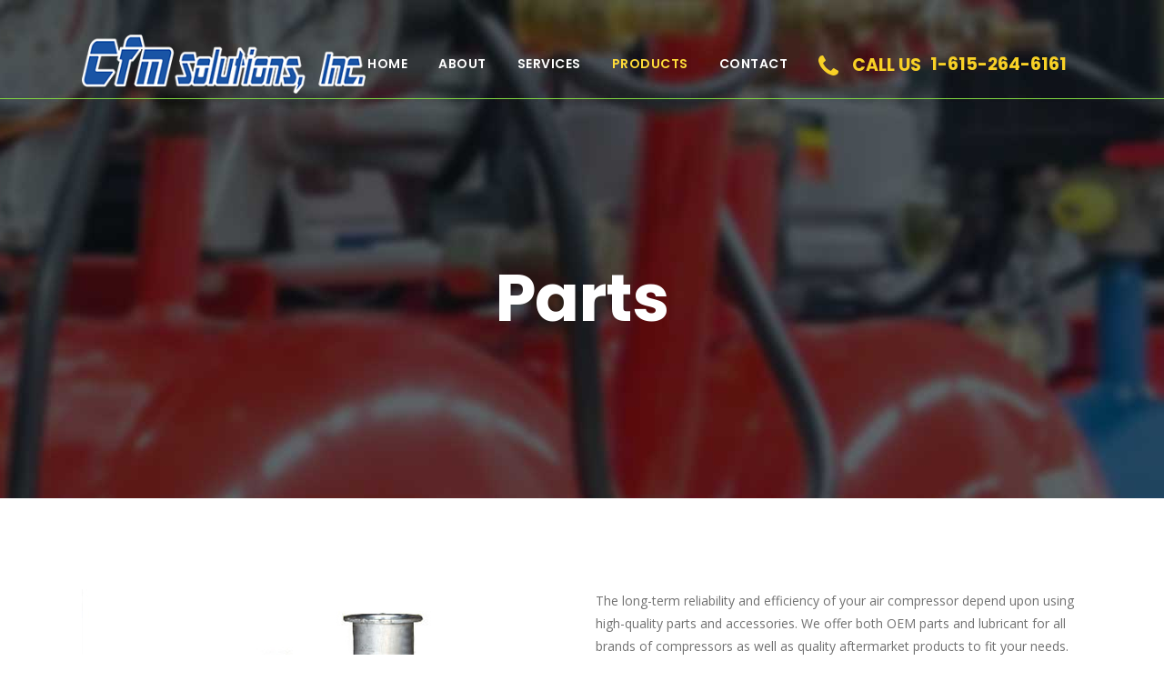

--- FILE ---
content_type: text/html; charset=UTF-8
request_url: https://cfmairsolutions.com/parts/
body_size: 13615
content:
<!DOCTYPE html><html lang="en-US"><head><meta charset="UTF-8" /><title>CFM Solutions | Air Compressor Parts Nashville Kentucky</title><meta name="description" content="Your air compressor relies on high-quality air compressor parts and accessories. CFM Solutions selection of replacement air compressor parts and accessories includes everything from compressor motors to pumps and hoses for use with your air compressor systems. Call today (615)264-6161."><meta name="keywords" content="Air Compressor Parts"><meta name="viewport" content="width=device-width,initial-scale=1,user-scalable=no"><link rel="profile" href="https://gmpg.org/xfn/11" /><link rel="pingback" href="https://cfmairsolutions.com/xmlrpc.php" /><link rel="shortcut icon" type="image/x-icon" href="https://cfmairsolutions.com/wp-content/uploads/2018/08/cfm-icon.png"><link rel="apple-touch-icon" href="https://cfmairsolutions.com/wp-content/uploads/2018/08/cfm-icon.png"/><link href='//fonts.googleapis.com/css?family=Raleway:100,200,300,400,500,600,700,800,900,300italic,400italic,700italic|Poppins:100,200,300,400,500,600,700,800,900,300italic,400italic,700italic|Open+Sans:100,200,300,400,500,600,700,800,900,300italic,400italic,700italic|Oswald:100,200,300,400,500,600,700,800,900,300italic,400italic,700italic&subset=latin,latin-ext' rel='stylesheet' type='text/css'> <script defer src="[data-uri]"></script><meta name='robots' content='max-image-preview:large' /><style>img:is([sizes="auto" i], [sizes^="auto," i]) { contain-intrinsic-size: 3000px 1500px }</style><link rel='dns-prefetch' href='//maps.googleapis.com' /><link rel="alternate" type="application/rss+xml" title="CFM Solutions &raquo; Feed" href="https://cfmairsolutions.com/feed/" /><link rel="alternate" type="application/rss+xml" title="CFM Solutions &raquo; Comments Feed" href="https://cfmairsolutions.com/comments/feed/" /> <script defer src="[data-uri]"></script> <style id='wp-emoji-styles-inline-css' type='text/css'>img.wp-smiley, img.emoji {
		display: inline !important;
		border: none !important;
		box-shadow: none !important;
		height: 1em !important;
		width: 1em !important;
		margin: 0 0.07em !important;
		vertical-align: -0.1em !important;
		background: none !important;
		padding: 0 !important;
	}</style><link rel='stylesheet' id='wp-block-library-css' href='https://cfmairsolutions.com/wp-includes/css/dist/block-library/style.min.css?ver=6.8.3' type='text/css' media='all' /><style id='classic-theme-styles-inline-css' type='text/css'>/*! This file is auto-generated */
.wp-block-button__link{color:#fff;background-color:#32373c;border-radius:9999px;box-shadow:none;text-decoration:none;padding:calc(.667em + 2px) calc(1.333em + 2px);font-size:1.125em}.wp-block-file__button{background:#32373c;color:#fff;text-decoration:none}</style><link rel='stylesheet' id='font-awesome-css' href='https://cfmairsolutions.com/wp-content/plugins/js_composer/assets/lib/bower/font-awesome/css/font-awesome.min.css?ver=5.4.7' type='text/css' media='all' /><style id='global-styles-inline-css' type='text/css'>:root{--wp--preset--aspect-ratio--square: 1;--wp--preset--aspect-ratio--4-3: 4/3;--wp--preset--aspect-ratio--3-4: 3/4;--wp--preset--aspect-ratio--3-2: 3/2;--wp--preset--aspect-ratio--2-3: 2/3;--wp--preset--aspect-ratio--16-9: 16/9;--wp--preset--aspect-ratio--9-16: 9/16;--wp--preset--color--black: #000000;--wp--preset--color--cyan-bluish-gray: #abb8c3;--wp--preset--color--white: #ffffff;--wp--preset--color--pale-pink: #f78da7;--wp--preset--color--vivid-red: #cf2e2e;--wp--preset--color--luminous-vivid-orange: #ff6900;--wp--preset--color--luminous-vivid-amber: #fcb900;--wp--preset--color--light-green-cyan: #7bdcb5;--wp--preset--color--vivid-green-cyan: #00d084;--wp--preset--color--pale-cyan-blue: #8ed1fc;--wp--preset--color--vivid-cyan-blue: #0693e3;--wp--preset--color--vivid-purple: #9b51e0;--wp--preset--gradient--vivid-cyan-blue-to-vivid-purple: linear-gradient(135deg,rgba(6,147,227,1) 0%,rgb(155,81,224) 100%);--wp--preset--gradient--light-green-cyan-to-vivid-green-cyan: linear-gradient(135deg,rgb(122,220,180) 0%,rgb(0,208,130) 100%);--wp--preset--gradient--luminous-vivid-amber-to-luminous-vivid-orange: linear-gradient(135deg,rgba(252,185,0,1) 0%,rgba(255,105,0,1) 100%);--wp--preset--gradient--luminous-vivid-orange-to-vivid-red: linear-gradient(135deg,rgba(255,105,0,1) 0%,rgb(207,46,46) 100%);--wp--preset--gradient--very-light-gray-to-cyan-bluish-gray: linear-gradient(135deg,rgb(238,238,238) 0%,rgb(169,184,195) 100%);--wp--preset--gradient--cool-to-warm-spectrum: linear-gradient(135deg,rgb(74,234,220) 0%,rgb(151,120,209) 20%,rgb(207,42,186) 40%,rgb(238,44,130) 60%,rgb(251,105,98) 80%,rgb(254,248,76) 100%);--wp--preset--gradient--blush-light-purple: linear-gradient(135deg,rgb(255,206,236) 0%,rgb(152,150,240) 100%);--wp--preset--gradient--blush-bordeaux: linear-gradient(135deg,rgb(254,205,165) 0%,rgb(254,45,45) 50%,rgb(107,0,62) 100%);--wp--preset--gradient--luminous-dusk: linear-gradient(135deg,rgb(255,203,112) 0%,rgb(199,81,192) 50%,rgb(65,88,208) 100%);--wp--preset--gradient--pale-ocean: linear-gradient(135deg,rgb(255,245,203) 0%,rgb(182,227,212) 50%,rgb(51,167,181) 100%);--wp--preset--gradient--electric-grass: linear-gradient(135deg,rgb(202,248,128) 0%,rgb(113,206,126) 100%);--wp--preset--gradient--midnight: linear-gradient(135deg,rgb(2,3,129) 0%,rgb(40,116,252) 100%);--wp--preset--font-size--small: 13px;--wp--preset--font-size--medium: 20px;--wp--preset--font-size--large: 36px;--wp--preset--font-size--x-large: 42px;--wp--preset--spacing--20: 0.44rem;--wp--preset--spacing--30: 0.67rem;--wp--preset--spacing--40: 1rem;--wp--preset--spacing--50: 1.5rem;--wp--preset--spacing--60: 2.25rem;--wp--preset--spacing--70: 3.38rem;--wp--preset--spacing--80: 5.06rem;--wp--preset--shadow--natural: 6px 6px 9px rgba(0, 0, 0, 0.2);--wp--preset--shadow--deep: 12px 12px 50px rgba(0, 0, 0, 0.4);--wp--preset--shadow--sharp: 6px 6px 0px rgba(0, 0, 0, 0.2);--wp--preset--shadow--outlined: 6px 6px 0px -3px rgba(255, 255, 255, 1), 6px 6px rgba(0, 0, 0, 1);--wp--preset--shadow--crisp: 6px 6px 0px rgba(0, 0, 0, 1);}:where(.is-layout-flex){gap: 0.5em;}:where(.is-layout-grid){gap: 0.5em;}body .is-layout-flex{display: flex;}.is-layout-flex{flex-wrap: wrap;align-items: center;}.is-layout-flex > :is(*, div){margin: 0;}body .is-layout-grid{display: grid;}.is-layout-grid > :is(*, div){margin: 0;}:where(.wp-block-columns.is-layout-flex){gap: 2em;}:where(.wp-block-columns.is-layout-grid){gap: 2em;}:where(.wp-block-post-template.is-layout-flex){gap: 1.25em;}:where(.wp-block-post-template.is-layout-grid){gap: 1.25em;}.has-black-color{color: var(--wp--preset--color--black) !important;}.has-cyan-bluish-gray-color{color: var(--wp--preset--color--cyan-bluish-gray) !important;}.has-white-color{color: var(--wp--preset--color--white) !important;}.has-pale-pink-color{color: var(--wp--preset--color--pale-pink) !important;}.has-vivid-red-color{color: var(--wp--preset--color--vivid-red) !important;}.has-luminous-vivid-orange-color{color: var(--wp--preset--color--luminous-vivid-orange) !important;}.has-luminous-vivid-amber-color{color: var(--wp--preset--color--luminous-vivid-amber) !important;}.has-light-green-cyan-color{color: var(--wp--preset--color--light-green-cyan) !important;}.has-vivid-green-cyan-color{color: var(--wp--preset--color--vivid-green-cyan) !important;}.has-pale-cyan-blue-color{color: var(--wp--preset--color--pale-cyan-blue) !important;}.has-vivid-cyan-blue-color{color: var(--wp--preset--color--vivid-cyan-blue) !important;}.has-vivid-purple-color{color: var(--wp--preset--color--vivid-purple) !important;}.has-black-background-color{background-color: var(--wp--preset--color--black) !important;}.has-cyan-bluish-gray-background-color{background-color: var(--wp--preset--color--cyan-bluish-gray) !important;}.has-white-background-color{background-color: var(--wp--preset--color--white) !important;}.has-pale-pink-background-color{background-color: var(--wp--preset--color--pale-pink) !important;}.has-vivid-red-background-color{background-color: var(--wp--preset--color--vivid-red) !important;}.has-luminous-vivid-orange-background-color{background-color: var(--wp--preset--color--luminous-vivid-orange) !important;}.has-luminous-vivid-amber-background-color{background-color: var(--wp--preset--color--luminous-vivid-amber) !important;}.has-light-green-cyan-background-color{background-color: var(--wp--preset--color--light-green-cyan) !important;}.has-vivid-green-cyan-background-color{background-color: var(--wp--preset--color--vivid-green-cyan) !important;}.has-pale-cyan-blue-background-color{background-color: var(--wp--preset--color--pale-cyan-blue) !important;}.has-vivid-cyan-blue-background-color{background-color: var(--wp--preset--color--vivid-cyan-blue) !important;}.has-vivid-purple-background-color{background-color: var(--wp--preset--color--vivid-purple) !important;}.has-black-border-color{border-color: var(--wp--preset--color--black) !important;}.has-cyan-bluish-gray-border-color{border-color: var(--wp--preset--color--cyan-bluish-gray) !important;}.has-white-border-color{border-color: var(--wp--preset--color--white) !important;}.has-pale-pink-border-color{border-color: var(--wp--preset--color--pale-pink) !important;}.has-vivid-red-border-color{border-color: var(--wp--preset--color--vivid-red) !important;}.has-luminous-vivid-orange-border-color{border-color: var(--wp--preset--color--luminous-vivid-orange) !important;}.has-luminous-vivid-amber-border-color{border-color: var(--wp--preset--color--luminous-vivid-amber) !important;}.has-light-green-cyan-border-color{border-color: var(--wp--preset--color--light-green-cyan) !important;}.has-vivid-green-cyan-border-color{border-color: var(--wp--preset--color--vivid-green-cyan) !important;}.has-pale-cyan-blue-border-color{border-color: var(--wp--preset--color--pale-cyan-blue) !important;}.has-vivid-cyan-blue-border-color{border-color: var(--wp--preset--color--vivid-cyan-blue) !important;}.has-vivid-purple-border-color{border-color: var(--wp--preset--color--vivid-purple) !important;}.has-vivid-cyan-blue-to-vivid-purple-gradient-background{background: var(--wp--preset--gradient--vivid-cyan-blue-to-vivid-purple) !important;}.has-light-green-cyan-to-vivid-green-cyan-gradient-background{background: var(--wp--preset--gradient--light-green-cyan-to-vivid-green-cyan) !important;}.has-luminous-vivid-amber-to-luminous-vivid-orange-gradient-background{background: var(--wp--preset--gradient--luminous-vivid-amber-to-luminous-vivid-orange) !important;}.has-luminous-vivid-orange-to-vivid-red-gradient-background{background: var(--wp--preset--gradient--luminous-vivid-orange-to-vivid-red) !important;}.has-very-light-gray-to-cyan-bluish-gray-gradient-background{background: var(--wp--preset--gradient--very-light-gray-to-cyan-bluish-gray) !important;}.has-cool-to-warm-spectrum-gradient-background{background: var(--wp--preset--gradient--cool-to-warm-spectrum) !important;}.has-blush-light-purple-gradient-background{background: var(--wp--preset--gradient--blush-light-purple) !important;}.has-blush-bordeaux-gradient-background{background: var(--wp--preset--gradient--blush-bordeaux) !important;}.has-luminous-dusk-gradient-background{background: var(--wp--preset--gradient--luminous-dusk) !important;}.has-pale-ocean-gradient-background{background: var(--wp--preset--gradient--pale-ocean) !important;}.has-electric-grass-gradient-background{background: var(--wp--preset--gradient--electric-grass) !important;}.has-midnight-gradient-background{background: var(--wp--preset--gradient--midnight) !important;}.has-small-font-size{font-size: var(--wp--preset--font-size--small) !important;}.has-medium-font-size{font-size: var(--wp--preset--font-size--medium) !important;}.has-large-font-size{font-size: var(--wp--preset--font-size--large) !important;}.has-x-large-font-size{font-size: var(--wp--preset--font-size--x-large) !important;}
:where(.wp-block-post-template.is-layout-flex){gap: 1.25em;}:where(.wp-block-post-template.is-layout-grid){gap: 1.25em;}
:where(.wp-block-columns.is-layout-flex){gap: 2em;}:where(.wp-block-columns.is-layout-grid){gap: 2em;}
:root :where(.wp-block-pullquote){font-size: 1.5em;line-height: 1.6;}</style><link rel='stylesheet' id='contact-form-7-css' href='https://cfmairsolutions.com/wp-content/cache/autoptimize/autoptimize_single_64ac31699f5326cb3c76122498b76f66.php?ver=6.1.4' type='text/css' media='all' /><link rel='stylesheet' id='rs-plugin-settings-css' href='https://cfmairsolutions.com/wp-content/cache/autoptimize/autoptimize_single_0727ad320bf279be84b6c52788f9606c.php?ver=5.4.7.4' type='text/css' media='all' /><style id='rs-plugin-settings-inline-css' type='text/css'>#rs-demo-id {}</style><link rel='stylesheet' id='wpos-slick-style-css' href='https://cfmairsolutions.com/wp-content/cache/autoptimize/autoptimize_single_144b2dcf82ceefaa126082688c60dd15.php?ver=3.8.7' type='text/css' media='all' /><link rel='stylesheet' id='wpls-public-style-css' href='https://cfmairsolutions.com/wp-content/cache/autoptimize/autoptimize_single_4c8f7e028524f26f6a803d4028e63e70.php?ver=3.8.7' type='text/css' media='all' /><link rel='stylesheet' id='default_style-css' href='https://cfmairsolutions.com/wp-content/themes/bridge/style.css?ver=6.8.3' type='text/css' media='all' /><link rel='stylesheet' id='qode_font_awesome-css' href='https://cfmairsolutions.com/wp-content/themes/bridge/css/font-awesome/css/font-awesome.min.css?ver=6.8.3' type='text/css' media='all' /><link rel='stylesheet' id='qode_font_elegant-css' href='https://cfmairsolutions.com/wp-content/themes/bridge/css/elegant-icons/style.min.css?ver=6.8.3' type='text/css' media='all' /><link rel='stylesheet' id='qode_linea_icons-css' href='https://cfmairsolutions.com/wp-content/cache/autoptimize/autoptimize_single_18513056c4a412491127bc1cee55d372.php?ver=6.8.3' type='text/css' media='all' /><link rel='stylesheet' id='qode_dripicons-css' href='https://cfmairsolutions.com/wp-content/cache/autoptimize/autoptimize_single_ab8ea68709d00ef86407d9a2682230e7.php?ver=6.8.3' type='text/css' media='all' /><link rel='stylesheet' id='stylesheet-css' href='https://cfmairsolutions.com/wp-content/themes/bridge/css/stylesheet.min.css?ver=6.8.3' type='text/css' media='all' /><style id='stylesheet-inline-css' type='text/css'>.page-id-633.disabled_footer_top .footer_top_holder, .page-id-633.disabled_footer_bottom .footer_bottom_holder { display: none;}</style><link rel='stylesheet' id='qode_print-css' href='https://cfmairsolutions.com/wp-content/cache/autoptimize/autoptimize_single_4fe1858c1704416657e621748bc941d7.php?ver=6.8.3' type='text/css' media='all' /><link rel='stylesheet' id='mac_stylesheet-css' href='https://cfmairsolutions.com/wp-content/themes/bridge/css/mac_stylesheet.css?ver=6.8.3' type='text/css' media='all' /><link rel='stylesheet' id='webkit-css' href='https://cfmairsolutions.com/wp-content/cache/autoptimize/autoptimize_single_76a54724c04b8afbdc63ab1cf1db031f.php?ver=6.8.3' type='text/css' media='all' /><link rel='stylesheet' id='style_dynamic-css' href='https://cfmairsolutions.com/wp-content/cache/autoptimize/autoptimize_single_2ce5fc27d335985d15e6bc9638b8499d.php?ver=1538332818' type='text/css' media='all' /><link rel='stylesheet' id='responsive-css' href='https://cfmairsolutions.com/wp-content/themes/bridge/css/responsive.min.css?ver=6.8.3' type='text/css' media='all' /><link rel='stylesheet' id='style_dynamic_responsive-css' href='https://cfmairsolutions.com/wp-content/cache/autoptimize/autoptimize_single_44addfd13141c4a630006e7e14b02095.php?ver=1538332818' type='text/css' media='all' /><link rel='stylesheet' id='js_composer_front-css' href='https://cfmairsolutions.com/wp-content/plugins/js_composer/assets/css/js_composer.min.css?ver=5.4.7' type='text/css' media='all' /><link rel='stylesheet' id='custom_css-css' href='https://cfmairsolutions.com/wp-content/cache/autoptimize/autoptimize_single_9dd6f9bc82c00f2386a4c6cf7c987035.php?ver=1538332818' type='text/css' media='all' /><link rel='stylesheet' id='wpcw-css' href='https://cfmairsolutions.com/wp-content/plugins/contact-widgets/assets/css/style.min.css?ver=1.0.1' type='text/css' media='all' /> <script type="text/javascript" src="https://cfmairsolutions.com/wp-includes/js/jquery/jquery.min.js?ver=3.7.1" id="jquery-core-js"></script> <script defer type="text/javascript" src="https://cfmairsolutions.com/wp-includes/js/jquery/jquery-migrate.min.js?ver=3.4.1" id="jquery-migrate-js"></script> <script defer type="text/javascript" src="https://cfmairsolutions.com/wp-content/plugins/revslider/public/assets/js/jquery.themepunch.tools.min.js?ver=5.4.7.4" id="tp-tools-js"></script> <script defer type="text/javascript" src="https://cfmairsolutions.com/wp-content/plugins/revslider/public/assets/js/jquery.themepunch.revolution.min.js?ver=5.4.7.4" id="revmin-js"></script> <link rel="https://api.w.org/" href="https://cfmairsolutions.com/wp-json/" /><link rel="alternate" title="JSON" type="application/json" href="https://cfmairsolutions.com/wp-json/wp/v2/pages/633" /><link rel="EditURI" type="application/rsd+xml" title="RSD" href="https://cfmairsolutions.com/xmlrpc.php?rsd" /><meta name="generator" content="WordPress 6.8.3" /><link rel="canonical" href="https://cfmairsolutions.com/parts/" /><link rel='shortlink' href='https://cfmairsolutions.com/?p=633' /><link rel="alternate" title="oEmbed (JSON)" type="application/json+oembed" href="https://cfmairsolutions.com/wp-json/oembed/1.0/embed?url=https%3A%2F%2Fcfmairsolutions.com%2Fparts%2F" /><link rel="alternate" title="oEmbed (XML)" type="text/xml+oembed" href="https://cfmairsolutions.com/wp-json/oembed/1.0/embed?url=https%3A%2F%2Fcfmairsolutions.com%2Fparts%2F&#038;format=xml" />  <script defer src="https://www.googletagmanager.com/gtag/js?id=UA-126830262-1"></script> <script defer src="[data-uri]"></script>  <script type="text/javascript">(function(url){
	if(/(?:Chrome\/26\.0\.1410\.63 Safari\/537\.31|WordfenceTestMonBot)/.test(navigator.userAgent)){ return; }
	var addEvent = function(evt, handler) {
		if (window.addEventListener) {
			document.addEventListener(evt, handler, false);
		} else if (window.attachEvent) {
			document.attachEvent('on' + evt, handler);
		}
	};
	var removeEvent = function(evt, handler) {
		if (window.removeEventListener) {
			document.removeEventListener(evt, handler, false);
		} else if (window.detachEvent) {
			document.detachEvent('on' + evt, handler);
		}
	};
	var evts = 'contextmenu dblclick drag dragend dragenter dragleave dragover dragstart drop keydown keypress keyup mousedown mousemove mouseout mouseover mouseup mousewheel scroll'.split(' ');
	var logHuman = function() {
		if (window.wfLogHumanRan) { return; }
		window.wfLogHumanRan = true;
		var wfscr = document.createElement('script');
		wfscr.type = 'text/javascript';
		wfscr.async = true;
		wfscr.src = url + '&r=' + Math.random();
		(document.getElementsByTagName('head')[0]||document.getElementsByTagName('body')[0]).appendChild(wfscr);
		for (var i = 0; i < evts.length; i++) {
			removeEvent(evts[i], logHuman);
		}
	};
	for (var i = 0; i < evts.length; i++) {
		addEvent(evts[i], logHuman);
	}
})('//cfmairsolutions.com/?wordfence_lh=1&hid=F40EEB5E2FFAEB9C10B377C694B8DD31');</script><style type="text/css">.recentcomments a{display:inline !important;padding:0 !important;margin:0 !important;}</style><meta name="generator" content="Powered by WPBakery Page Builder - drag and drop page builder for WordPress."/> <!--[if lte IE 9]><link rel="stylesheet" type="text/css" href="https://cfmairsolutions.com/wp-content/plugins/js_composer/assets/css/vc_lte_ie9.min.css" media="screen"><![endif]--><meta name="generator" content="Powered by Slider Revolution 5.4.7.4 - responsive, Mobile-Friendly Slider Plugin for WordPress with comfortable drag and drop interface." /> <script defer src="[data-uri]"></script> <noscript><style type="text/css">.wpb_animate_when_almost_visible { opacity: 1; }</style></noscript></head><body data-rsssl=1 class="wp-singular page-template page-template-full_width page-template-full_width-php page page-id-633 wp-theme-bridge fl-builder-lite-2-9-4-2 fl-no-js  qode_grid_1300 footer_responsive_adv qode-theme-ver-16.2 qode-theme-bridge wpb-js-composer js-comp-ver-5.4.7 vc_responsive" itemscope itemtype="http://schema.org/WebPage"><div class="wrapper"><div class="wrapper_inner"><header class=" has_top scroll_header_top_area  stick transparent scrolled_not_transparent with_border header_style_on_scroll page_header"><div class="header_inner clearfix"><div class="header_top_bottom_holder"><div class="header_top clearfix" style='background-color:rgba(255, 255, 255, 0);' ><div class="container"><div class="container_inner clearfix"><div class="left"><div class="inner"></div></div><div class="right"><div class="inner"></div></div></div></div></div><div class="header_bottom clearfix" style=' background-color:rgba(255, 255, 255, 0);' ><div class="container"><div class="container_inner clearfix"><div class="header_inner_left"><div class="mobile_menu_button"> <span> <i class="qode_icon_font_awesome fa fa-bars " ></i> </span></div><div class="logo_wrapper" ><div class="q_logo"> <a itemprop="url" href="https://cfmairsolutions.com/" > <img itemprop="image" class="normal" src="https://cfmairsolutions.com/wp-content/uploads/2018/08/CFM_header_logo.png" alt="Logo"/> <img itemprop="image" class="light" src="https://cfmairsolutions.com/wp-content/uploads/2018/08/CFM_header_logo.png" alt="Logo"/> <img itemprop="image" class="dark" src="https://cfmairsolutions.com/wp-content/uploads/2018/06/web_logo.png" alt="Logo"/> <img itemprop="image" class="sticky" src="https://cfmairsolutions.com/wp-content/uploads/2018/06/sticky_logo.png" alt="Logo"/> <img itemprop="image" class="mobile" src="https://cfmairsolutions.com/wp-content/uploads/2018/06/web_logo.png" alt="Logo"/> </a></div></div></div><div class="header_inner_right"><div class="side_menu_button_wrapper right"><div class="header_bottom_right_widget_holder"><div class="widget_text header_bottom_widget widget_custom_html"><div class="textwidget custom-html-widget"><div class='q_icon_with_title tiny normal_icon left_from_title '><div class="icon_text_holder" style=""><div class="icon_text_inner" style=""><div class="icon_title_holder"><div class="icon_holder " style=" "><span data-icon-type="normal"   style="font-size: 28px;" class="qode_iwt_icon_holder q_font_awsome_icon fa-lg  "><i class="qode_icon_font_awesome fa fa-phone qode_iwt_icon_element" style="color: #F8D126;" ></i></span></div><h5 class="icon_title" style="color: #F8D126;font-weight: 700;">CALL US</h5></div><p style=''></p></div></div></div></div></div><div class="widget_text header_bottom_widget widget_custom_html"><div class="textwidget custom-html-widget"><span style="color: #F8D126; font-size: 19px; font-weight: bold; font-family: poppins;">1-615-264-6161 </span></div></div></div><div class="side_menu_button"></div></div></div><nav class="main_menu drop_down right"><ul id="menu-main-menu" class=""><li id="nav-menu-item-329" class="menu-item menu-item-type-post_type menu-item-object-page menu-item-home  narrow"><a href="https://cfmairsolutions.com/" class=""><i class="menu_icon blank fa"></i><span>Home</span><span class="plus"></span></a></li><li id="nav-menu-item-334" class="menu-item menu-item-type-post_type menu-item-object-page  narrow"><a href="https://cfmairsolutions.com/about-us/" class=""><i class="menu_icon blank fa"></i><span>About</span><span class="plus"></span></a></li><li id="nav-menu-item-335" class="menu-item menu-item-type-post_type menu-item-object-page  narrow"><a href="https://cfmairsolutions.com/services-3/" class=""><i class="menu_icon blank fa"></i><span>Services</span><span class="plus"></span></a></li><li id="nav-menu-item-727" class="menu-item menu-item-type-post_type menu-item-object-page current-menu-ancestor current-menu-parent current_page_parent current_page_ancestor menu-item-has-children active has_sub narrow"><a href="https://cfmairsolutions.com/products/" class=" current "><i class="menu_icon blank fa"></i><span>Products</span><span class="plus"></span></a><div class="second"><div class="inner"><ul><li id="nav-menu-item-586" class="menu-item menu-item-type-post_type menu-item-object-page "><a href="https://cfmairsolutions.com/screw-air-compressors/" class=""><i class="menu_icon blank fa"></i><span>Rotary Screw Compressors</span><span class="plus"></span></a></li><li id="nav-menu-item-585" class="menu-item menu-item-type-post_type menu-item-object-page "><a href="https://cfmairsolutions.com/oil-free-air-compressors/" class=""><i class="menu_icon blank fa"></i><span>Oil Free Compressors</span><span class="plus"></span></a></li><li id="nav-menu-item-636" class="menu-item menu-item-type-post_type menu-item-object-page "><a href="https://cfmairsolutions.com/reciprocating-compressors/" class=""><i class="menu_icon blank fa"></i><span>Reciprocating Compressors</span><span class="plus"></span></a></li><li id="nav-menu-item-637" class="menu-item menu-item-type-post_type menu-item-object-page "><a href="https://cfmairsolutions.com/dryers/" class=""><i class="menu_icon blank fa"></i><span>Dryers</span><span class="plus"></span></a></li><li id="nav-menu-item-638" class="menu-item menu-item-type-post_type menu-item-object-page "><a href="https://cfmairsolutions.com/piping/" class=""><i class="menu_icon blank fa"></i><span>Piping</span><span class="plus"></span></a></li><li id="nav-menu-item-635" class="menu-item menu-item-type-post_type menu-item-object-page current-menu-item page_item page-item-633 current_page_item "><a href="https://cfmairsolutions.com/parts/" class=""><i class="menu_icon blank fa"></i><span>Parts</span><span class="plus"></span></a></li></ul></div></div></li><li id="nav-menu-item-333" class="menu-item menu-item-type-post_type menu-item-object-page  narrow"><a href="https://cfmairsolutions.com/get-in-touch/" class=""><i class="menu_icon blank fa"></i><span>Contact</span><span class="plus"></span></a></li></ul></nav><nav class="mobile_menu"><ul id="menu-main-menu-1" class=""><li id="mobile-menu-item-329" class="menu-item menu-item-type-post_type menu-item-object-page menu-item-home "><a href="https://cfmairsolutions.com/" class=""><span>Home</span></a><span class="mobile_arrow"><i class="fa fa-angle-right"></i><i class="fa fa-angle-down"></i></span></li><li id="mobile-menu-item-334" class="menu-item menu-item-type-post_type menu-item-object-page "><a href="https://cfmairsolutions.com/about-us/" class=""><span>About</span></a><span class="mobile_arrow"><i class="fa fa-angle-right"></i><i class="fa fa-angle-down"></i></span></li><li id="mobile-menu-item-335" class="menu-item menu-item-type-post_type menu-item-object-page "><a href="https://cfmairsolutions.com/services-3/" class=""><span>Services</span></a><span class="mobile_arrow"><i class="fa fa-angle-right"></i><i class="fa fa-angle-down"></i></span></li><li id="mobile-menu-item-727" class="menu-item menu-item-type-post_type menu-item-object-page current-menu-ancestor current-menu-parent current_page_parent current_page_ancestor menu-item-has-children active has_sub"><a href="https://cfmairsolutions.com/products/" class=" current "><span>Products</span></a><span class="mobile_arrow"><i class="fa fa-angle-right"></i><i class="fa fa-angle-down"></i></span><ul class="sub_menu"><li id="mobile-menu-item-586" class="menu-item menu-item-type-post_type menu-item-object-page "><a href="https://cfmairsolutions.com/screw-air-compressors/" class=""><span>Rotary Screw Compressors</span></a><span class="mobile_arrow"><i class="fa fa-angle-right"></i><i class="fa fa-angle-down"></i></span></li><li id="mobile-menu-item-585" class="menu-item menu-item-type-post_type menu-item-object-page "><a href="https://cfmairsolutions.com/oil-free-air-compressors/" class=""><span>Oil Free Compressors</span></a><span class="mobile_arrow"><i class="fa fa-angle-right"></i><i class="fa fa-angle-down"></i></span></li><li id="mobile-menu-item-636" class="menu-item menu-item-type-post_type menu-item-object-page "><a href="https://cfmairsolutions.com/reciprocating-compressors/" class=""><span>Reciprocating Compressors</span></a><span class="mobile_arrow"><i class="fa fa-angle-right"></i><i class="fa fa-angle-down"></i></span></li><li id="mobile-menu-item-637" class="menu-item menu-item-type-post_type menu-item-object-page "><a href="https://cfmairsolutions.com/dryers/" class=""><span>Dryers</span></a><span class="mobile_arrow"><i class="fa fa-angle-right"></i><i class="fa fa-angle-down"></i></span></li><li id="mobile-menu-item-638" class="menu-item menu-item-type-post_type menu-item-object-page "><a href="https://cfmairsolutions.com/piping/" class=""><span>Piping</span></a><span class="mobile_arrow"><i class="fa fa-angle-right"></i><i class="fa fa-angle-down"></i></span></li><li id="mobile-menu-item-635" class="menu-item menu-item-type-post_type menu-item-object-page current-menu-item page_item page-item-633 current_page_item "><a href="https://cfmairsolutions.com/parts/" class=""><span>Parts</span></a><span class="mobile_arrow"><i class="fa fa-angle-right"></i><i class="fa fa-angle-down"></i></span></li></ul></li><li id="mobile-menu-item-333" class="menu-item menu-item-type-post_type menu-item-object-page "><a href="https://cfmairsolutions.com/get-in-touch/" class=""><span>Contact</span></a><span class="mobile_arrow"><i class="fa fa-angle-right"></i><i class="fa fa-angle-down"></i></span></li></ul></nav></div></div></div></div></div></header> <a id="back_to_top" href="#"> <span class="fa-stack"> <i class="qode_icon_font_awesome fa fa-arrow-up " ></i> </span> </a><div class="content "><div class="content_inner  "><div class="title_outer title_without_animation"    data-height="548"><div class="title title_size_medium  position_center  has_background" style="background-size:1920px auto;background-image:url(https://cfmairsolutions.com/wp-content/uploads/2018/09/products-cfm-solutions.jpg);height:548px;"><div class="image not_responsive"><img itemprop="image" src="https://cfmairsolutions.com/wp-content/uploads/2018/09/products-cfm-solutions.jpg" alt="&nbsp;" /></div><div class="title_holder"  style="padding-top:109px;height:439px;"><div class="container"><div class="container_inner clearfix"><div class="title_subtitle_holder" ><div class="title_subtitle_holder_inner"><h1  style="color:#ffffff" ><span>Parts</span></h1></div></div></div></div></div></div></div><div class="full_width"><div class="full_width_inner" ><div      class="vc_row wpb_row section vc_row-fluid " style=' text-align:left;'><div class=" full_section_inner clearfix"><div class="wpb_column vc_column_container vc_col-sm-12"><div class="vc_column-inner "><div class="wpb_wrapper"><div class="vc_empty_space"  style="height: 100px" ><span
 class="vc_empty_space_inner"> <span class="empty_space_image"  ></span> </span></div></div></div></div></div></div><div      class="vc_row wpb_row section vc_row-fluid  grid_section" style=' text-align:left;'><div class=" section_inner clearfix"><div class='section_inner_margin clearfix'><div class="wpb_column vc_column_container vc_col-sm-6"><div class="vc_column-inner "><div class="wpb_wrapper"><div class="wpb_single_image wpb_content_element vc_align_left"><div class="wpb_wrapper"><div class="vc_single_image-wrapper   vc_box_border_grey"><img fetchpriority="high" decoding="async" width="436" height="400" src="https://cfmairsolutions.com/wp-content/uploads/2018/09/parts.jpg" class="vc_single_image-img attachment-full" alt="" srcset="https://cfmairsolutions.com/wp-content/uploads/2018/09/parts.jpg 436w, https://cfmairsolutions.com/wp-content/uploads/2018/09/parts-300x275.jpg 300w" sizes="(max-width: 436px) 100vw, 436px" /></div></div></div></div></div></div><div class="wpb_column vc_column_container vc_col-sm-6"><div class="vc_column-inner "><div class="wpb_wrapper"><div class="wpb_text_column wpb_content_element "><div class="wpb_wrapper"><p>The long-term reliability and efficiency of your air compressor depend upon using high-quality parts and accessories. We offer both OEM parts and lubricant for all brands of compressors as well as quality aftermarket products to fit your needs. Our selection of replacement air compressor parts and accessories includes compressor motors, airend exchange, hose assemblies, bare pumps, tanks, filtration &amp; condensation management, inline filters, regulators and lubricators for use with your air compressor systems.</p><p>&nbsp;</p><p>Additional types of parts we offer:</p><ul><li>Check valves</li><li>Filters</li><li>Filter elements</li><li>Gauges</li><li>Lubricants</li><li>Magnetic Starters</li><li>Maintenance kits</li><li>Pressure switches</li><li>Valves</li><li>And much more</li></ul><p>&nbsp;</p><p>Not sure which part you need? Contact our knowledgeable team and we can help!</p></div></div><div class="vc_empty_space"  style="height: 40px" ><span
 class="vc_empty_space_inner"> <span class="empty_space_image"  ></span> </span></div></div></div></div></div></div></div><div      class="vc_row wpb_row section vc_row-fluid " style=' text-align:left;'><div class=" full_section_inner clearfix"><div class="wpb_column vc_column_container vc_col-sm-12"><div class="vc_column-inner "><div class="wpb_wrapper"><div class="call_to_action with_icon" style="background-color: #ffdc39;padding-top: 55px;padding-bottom: 55px;"><div class="container_inner"><div class="two_columns_75_25 clearfix"><div class="text_wrapper column1"><div class="call_to_action_icon_holder"><div class="call_to_action_icon"><div class="call_to_action_icon_inner"><i class='fa fa-wrench pull-left . fa-3x' style='color: #000000;'></i></div></div></div><div class="call_to_action_text " style=""><h3 style="text-align: center;">Providing high-quality service and customer satisfaction!</h3></div></div><div class="button_wrapper column2"><a itemprop="url" href="/get-in-touch/" class="qbutton white large" target="_self" style="color: #222222;border-color: #ffffff;background-color: #ffffff;"data-hover-background-color=#ffffff data-hover-border-color=#ffffff data-hover-color=#222222>call us 615-264-6161</a></div></div></div></div></div></div></div></div></div></div></div></div></div><footer ><div class="footer_inner clearfix"><div class="footer_top_holder"><div class="footer_top"><div class="container"><div class="container_inner"><div class="three_columns clearfix"><div class="column1 footer_col1"><div class="column_inner"><div id="media_image-2" class="widget widget_media_image"><img width="158" height="33" src="https://cfmairsolutions.com/wp-content/uploads/2018/08/CFM_logo_small.png" class="image wp-image-488  attachment-full size-full" alt="CFM mini logo" style="max-width: 100%; height: auto;" decoding="async" loading="lazy" /></div><div id="text-6" class="widget widget_text"><div class="textwidget"><div class="vc_empty_space"  style="height: 14px" ><span
 class="vc_empty_space_inner"> <span class="empty_space_image"  ></span> </span></div><p>Our vast compressed air experience has been acquired over the past 34 years by being respectfully employed by major Air Compressor &amp; Compressed Air Drying Manufactures as well as independently owned Industrial Distributors of compressed air equipment.</p><div class="vc_empty_space"  style="height: 31px" ><span
 class="vc_empty_space_inner"> <span class="empty_space_image"  ></span> </span></div></div></div><div id="wpcw_social-2" class="widget wpcw-widgets wpcw-widget-social"><ul><li class="no-label"><a href="https://www.facebook.com/CFMSolutionsInc" target="_blank" title="Visit CFM Solutions on Facebook"><span class="fa fa-2x fa-facebook"></span></a></li><li class="no-label"><a href="https://www.linkedin.com/in/cfm-solutions-inc." target="_blank" title="Visit CFM Solutions on LinkedIn"><span class="fa fa-2x fa-linkedin"></span></a></li></ul></div><div id="text-11" class="widget widget_text"><div class="textwidget"><p><a href="https://cfmairsolutions.com/terms-of-use/">Terms of Use</a></p></div></div></div></div><div class="column2 footer_col2"><div class="column_inner"><div id="text-9" class="widget widget_text"><h5>CONTACT US</h5><div class="textwidget"><p><strong>CFM Solutions, Inc.</strong><br /> 115 Midtown Court<br /> Hendersonville, TN 37075<br /> office: 615-264-6161<br /> fax: 615-265-8512</p></div></div></div></div><div class="column3 footer_col3"><div class="column_inner"><div id="text-10" class="widget widget_text"><h5>OFFICE HOURS</h5><div class="textwidget"><div class="wpb_text_column wpb_content_element "><div class="wpb_wrapper"><p>Mon – Fri: 7:00AM – 5:00PM (CST)<br /> Sat and Sun: Closed</p><p><strong>24 Hour Emergency Service</strong><br /> (615) 238-4938</p></div></div></div></div></div></div></div></div></div></div></div><div class="footer_bottom_holder"><div class="footer_bottom"><div class="textwidget"><p>Copyright© 2018 CFM Solutions, Inc. Website Designed by <a href="https://navarrocreativegroup.com/">Navarro Creative Group</a></p><div class="site-footer-bottom-bar-right"></div><div class="clearboth"></div></div></div></div></div></footer></div></div> <script type="speculationrules">{"prefetch":[{"source":"document","where":{"and":[{"href_matches":"\/*"},{"not":{"href_matches":["\/wp-*.php","\/wp-admin\/*","\/wp-content\/uploads\/*","\/wp-content\/*","\/wp-content\/plugins\/*","\/wp-content\/themes\/bridge\/*","\/*\\?(.+)"]}},{"not":{"selector_matches":"a[rel~=\"nofollow\"]"}},{"not":{"selector_matches":".no-prefetch, .no-prefetch a"}}]},"eagerness":"conservative"}]}</script> <script type="text/javascript" src="https://cfmairsolutions.com/wp-includes/js/dist/hooks.min.js?ver=4d63a3d491d11ffd8ac6" id="wp-hooks-js"></script> <script type="text/javascript" src="https://cfmairsolutions.com/wp-includes/js/dist/i18n.min.js?ver=5e580eb46a90c2b997e6" id="wp-i18n-js"></script> <script defer id="wp-i18n-js-after" src="[data-uri]"></script> <script defer type="text/javascript" src="https://cfmairsolutions.com/wp-content/cache/autoptimize/autoptimize_single_96e7dc3f0e8559e4a3f3ca40b17ab9c3.php?ver=6.1.4" id="swv-js"></script> <script defer id="contact-form-7-js-before" src="[data-uri]"></script> <script defer type="text/javascript" src="https://cfmairsolutions.com/wp-content/cache/autoptimize/autoptimize_single_2912c657d0592cc532dff73d0d2ce7bb.php?ver=6.1.4" id="contact-form-7-js"></script> <script defer id="qode-like-js-extra" src="[data-uri]"></script> <script defer type="text/javascript" src="https://cfmairsolutions.com/wp-content/themes/bridge/js/plugins/qode-like.min.js?ver=6.8.3" id="qode-like-js"></script> <script defer type="text/javascript" src="https://cfmairsolutions.com/wp-includes/js/jquery/ui/core.min.js?ver=1.13.3" id="jquery-ui-core-js"></script> <script defer type="text/javascript" src="https://cfmairsolutions.com/wp-includes/js/jquery/ui/accordion.min.js?ver=1.13.3" id="jquery-ui-accordion-js"></script> <script defer type="text/javascript" src="https://cfmairsolutions.com/wp-includes/js/jquery/ui/menu.min.js?ver=1.13.3" id="jquery-ui-menu-js"></script> <script type="text/javascript" src="https://cfmairsolutions.com/wp-includes/js/dist/dom-ready.min.js?ver=f77871ff7694fffea381" id="wp-dom-ready-js"></script> <script type="text/javascript" src="https://cfmairsolutions.com/wp-includes/js/dist/a11y.min.js?ver=3156534cc54473497e14" id="wp-a11y-js"></script> <script defer type="text/javascript" src="https://cfmairsolutions.com/wp-includes/js/jquery/ui/autocomplete.min.js?ver=1.13.3" id="jquery-ui-autocomplete-js"></script> <script defer type="text/javascript" src="https://cfmairsolutions.com/wp-includes/js/jquery/ui/controlgroup.min.js?ver=1.13.3" id="jquery-ui-controlgroup-js"></script> <script defer type="text/javascript" src="https://cfmairsolutions.com/wp-includes/js/jquery/ui/checkboxradio.min.js?ver=1.13.3" id="jquery-ui-checkboxradio-js"></script> <script defer type="text/javascript" src="https://cfmairsolutions.com/wp-includes/js/jquery/ui/button.min.js?ver=1.13.3" id="jquery-ui-button-js"></script> <script defer type="text/javascript" src="https://cfmairsolutions.com/wp-includes/js/jquery/ui/datepicker.min.js?ver=1.13.3" id="jquery-ui-datepicker-js"></script> <script defer id="jquery-ui-datepicker-js-after" src="[data-uri]"></script> <script defer type="text/javascript" src="https://cfmairsolutions.com/wp-includes/js/jquery/ui/mouse.min.js?ver=1.13.3" id="jquery-ui-mouse-js"></script> <script defer type="text/javascript" src="https://cfmairsolutions.com/wp-includes/js/jquery/ui/resizable.min.js?ver=1.13.3" id="jquery-ui-resizable-js"></script> <script defer type="text/javascript" src="https://cfmairsolutions.com/wp-includes/js/jquery/ui/draggable.min.js?ver=1.13.3" id="jquery-ui-draggable-js"></script> <script defer type="text/javascript" src="https://cfmairsolutions.com/wp-includes/js/jquery/ui/dialog.min.js?ver=1.13.3" id="jquery-ui-dialog-js"></script> <script defer type="text/javascript" src="https://cfmairsolutions.com/wp-includes/js/jquery/ui/droppable.min.js?ver=1.13.3" id="jquery-ui-droppable-js"></script> <script defer type="text/javascript" src="https://cfmairsolutions.com/wp-includes/js/jquery/ui/progressbar.min.js?ver=1.13.3" id="jquery-ui-progressbar-js"></script> <script defer type="text/javascript" src="https://cfmairsolutions.com/wp-includes/js/jquery/ui/selectable.min.js?ver=1.13.3" id="jquery-ui-selectable-js"></script> <script defer type="text/javascript" src="https://cfmairsolutions.com/wp-includes/js/jquery/ui/sortable.min.js?ver=1.13.3" id="jquery-ui-sortable-js"></script> <script defer type="text/javascript" src="https://cfmairsolutions.com/wp-includes/js/jquery/ui/slider.min.js?ver=1.13.3" id="jquery-ui-slider-js"></script> <script defer type="text/javascript" src="https://cfmairsolutions.com/wp-includes/js/jquery/ui/spinner.min.js?ver=1.13.3" id="jquery-ui-spinner-js"></script> <script defer type="text/javascript" src="https://cfmairsolutions.com/wp-includes/js/jquery/ui/tooltip.min.js?ver=1.13.3" id="jquery-ui-tooltip-js"></script> <script defer type="text/javascript" src="https://cfmairsolutions.com/wp-includes/js/jquery/ui/tabs.min.js?ver=1.13.3" id="jquery-ui-tabs-js"></script> <script defer type="text/javascript" src="https://cfmairsolutions.com/wp-includes/js/jquery/ui/effect.min.js?ver=1.13.3" id="jquery-effects-core-js"></script> <script defer type="text/javascript" src="https://cfmairsolutions.com/wp-includes/js/jquery/ui/effect-blind.min.js?ver=1.13.3" id="jquery-effects-blind-js"></script> <script defer type="text/javascript" src="https://cfmairsolutions.com/wp-includes/js/jquery/ui/effect-bounce.min.js?ver=1.13.3" id="jquery-effects-bounce-js"></script> <script defer type="text/javascript" src="https://cfmairsolutions.com/wp-includes/js/jquery/ui/effect-clip.min.js?ver=1.13.3" id="jquery-effects-clip-js"></script> <script defer type="text/javascript" src="https://cfmairsolutions.com/wp-includes/js/jquery/ui/effect-drop.min.js?ver=1.13.3" id="jquery-effects-drop-js"></script> <script defer type="text/javascript" src="https://cfmairsolutions.com/wp-includes/js/jquery/ui/effect-explode.min.js?ver=1.13.3" id="jquery-effects-explode-js"></script> <script defer type="text/javascript" src="https://cfmairsolutions.com/wp-includes/js/jquery/ui/effect-fade.min.js?ver=1.13.3" id="jquery-effects-fade-js"></script> <script defer type="text/javascript" src="https://cfmairsolutions.com/wp-includes/js/jquery/ui/effect-fold.min.js?ver=1.13.3" id="jquery-effects-fold-js"></script> <script defer type="text/javascript" src="https://cfmairsolutions.com/wp-includes/js/jquery/ui/effect-highlight.min.js?ver=1.13.3" id="jquery-effects-highlight-js"></script> <script defer type="text/javascript" src="https://cfmairsolutions.com/wp-includes/js/jquery/ui/effect-pulsate.min.js?ver=1.13.3" id="jquery-effects-pulsate-js"></script> <script defer type="text/javascript" src="https://cfmairsolutions.com/wp-includes/js/jquery/ui/effect-size.min.js?ver=1.13.3" id="jquery-effects-size-js"></script> <script defer type="text/javascript" src="https://cfmairsolutions.com/wp-includes/js/jquery/ui/effect-scale.min.js?ver=1.13.3" id="jquery-effects-scale-js"></script> <script defer type="text/javascript" src="https://cfmairsolutions.com/wp-includes/js/jquery/ui/effect-shake.min.js?ver=1.13.3" id="jquery-effects-shake-js"></script> <script defer type="text/javascript" src="https://cfmairsolutions.com/wp-includes/js/jquery/ui/effect-slide.min.js?ver=1.13.3" id="jquery-effects-slide-js"></script> <script defer type="text/javascript" src="https://cfmairsolutions.com/wp-includes/js/jquery/ui/effect-transfer.min.js?ver=1.13.3" id="jquery-effects-transfer-js"></script> <script defer type="text/javascript" src="https://cfmairsolutions.com/wp-content/cache/autoptimize/autoptimize_single_37a88bb0a74a604565dc5165adda0c20.php?ver=6.8.3" id="plugins-js"></script> <script defer type="text/javascript" src="https://cfmairsolutions.com/wp-content/themes/bridge/js/plugins/jquery.carouFredSel-6.2.1.min.js?ver=6.8.3" id="carouFredSel-js"></script> <script defer type="text/javascript" src="https://cfmairsolutions.com/wp-content/themes/bridge/js/plugins/lemmon-slider.min.js?ver=6.8.3" id="lemmonSlider-js"></script> <script defer type="text/javascript" src="https://cfmairsolutions.com/wp-content/themes/bridge/js/plugins/jquery.fullPage.min.js?ver=6.8.3" id="one_page_scroll-js"></script> <script defer type="text/javascript" src="https://cfmairsolutions.com/wp-content/themes/bridge/js/plugins/jquery.mousewheel.min.js?ver=6.8.3" id="mousewheel-js"></script> <script defer type="text/javascript" src="https://cfmairsolutions.com/wp-content/themes/bridge/js/plugins/jquery.touchSwipe.min.js?ver=6.8.3" id="touchSwipe-js"></script> <script defer type="text/javascript" src="https://cfmairsolutions.com/wp-content/plugins/js_composer/assets/lib/bower/isotope/dist/isotope.pkgd.min.js?ver=5.4.7" id="isotope-js"></script> <script defer type="text/javascript" src="https://cfmairsolutions.com/wp-content/themes/bridge/js/plugins/packery-mode.pkgd.min.js?ver=6.8.3" id="packery-js"></script> <script defer type="text/javascript" src="https://cfmairsolutions.com/wp-content/cache/autoptimize/autoptimize_single_33ce418cee8273af0cfd13c55bf91b05.php?ver=6.8.3" id="stretch-js"></script> <script defer type="text/javascript" src="https://cfmairsolutions.com/wp-content/cache/autoptimize/autoptimize_single_9ae82f0efe3e33139fecb89cfee71c08.php?ver=6.8.3" id="imagesLoaded-js"></script> <script defer type="text/javascript" src="https://cfmairsolutions.com/wp-content/themes/bridge/js/plugins/rangeslider.min.js?ver=6.8.3" id="rangeSlider-js"></script> <script defer type="text/javascript" src="https://cfmairsolutions.com/wp-content/cache/autoptimize/autoptimize_single_3ab5f5c9566d78e5ff0cd9c14558ca28.php?ver=6.8.3" id="eventMove-js"></script> <script defer type="text/javascript" src="https://cfmairsolutions.com/wp-content/cache/autoptimize/autoptimize_single_31faf3f12dd15a68da9c210bc90b1e32.php?ver=6.8.3" id="twentytwenty-js"></script> <script defer type="text/javascript" src="https://maps.googleapis.com/maps/api/js?ver=6.8.3" id="google_map_api-js"></script> <script defer type="text/javascript" src="https://cfmairsolutions.com/wp-content/cache/autoptimize/autoptimize_single_90cc3d5bdb16f6ebaf8a82abdaf22315.php?ver=1538332818" id="default_dynamic-js"></script> <script defer id="default-js-extra" src="[data-uri]"></script> <script defer type="text/javascript" src="https://cfmairsolutions.com/wp-content/themes/bridge/js/default.min.js?ver=6.8.3" id="default-js"></script> <script defer type="text/javascript" src="https://cfmairsolutions.com/wp-content/cache/autoptimize/autoptimize_single_24b28ecb559a8adf2ee81d794dc3352a.php?ver=1538332818" id="custom_js-js"></script> <script defer type="text/javascript" src="https://cfmairsolutions.com/wp-includes/js/comment-reply.min.js?ver=6.8.3" id="comment-reply-js" data-wp-strategy="async"></script> <script defer type="text/javascript" src="https://cfmairsolutions.com/wp-content/plugins/js_composer/assets/js/dist/js_composer_front.min.js?ver=5.4.7" id="wpb_composer_front_js-js"></script> </body></html>

--- FILE ---
content_type: text/css; charset=utf-8
request_url: https://cfmairsolutions.com/wp-content/cache/autoptimize/autoptimize_single_44addfd13141c4a630006e7e14b02095.php?ver=1538332818
body_size: -368
content:
@media only screen and (min-width:480px) and (max-width:768px){section.parallax_section_holder{height:auto !important;min-height:400px}}@media only screen and (max-width:600px){h1,h1 a{font-size:30px}h2,h2 a{font-size:25px}h3,h3 a{font-size:15px}}@media only screen and (max-width:480px){section.parallax_section_holder{height:auto !important;min-height:400px}}

--- FILE ---
content_type: text/css; charset=utf-8
request_url: https://cfmairsolutions.com/wp-content/cache/autoptimize/autoptimize_single_9dd6f9bc82c00f2386a4c6cf7c987035.php?ver=1538332818
body_size: 34
content:
.highlight{display:inline-block;position:relative}.highlight:after{content:' ';position:absolute;left:0;bottom:0;display:block;background-color:#ffdc39;width:100%;height:.5em;z-index:-1}.subtitle{width:60%;margin:0 auto}.footer_top h5{margin-bottom:36px}@media only screen and (min-width:1000px){footer .qode-instagram-feed{padding-right:25%}}@media only screen and (max-width:768px){.qbutton.big_large_full_width{padding:0}}.header_inner_right .icon_text_inner{padding:0}.header_inner_right .q_icon_with_title .icon_title_holder{margin:0}.header_inner_right .widget_custom_html{display:inline-block}.header_inner_right .widget_custom_html:first-child{position:relative;top:5px;margin-right:10px}.header_inner_right .widget_custom_html:nth-child(2){position:relative;top:-9px}.header_inner_right .widget_custom_html .q_icon_with_title .icon_title_holder .icon_holder>span{top:7px}.header_inner_right .widget_custom_html .q_icon_with_title .icon_text_holder h5.icon_title{font-size:19px;letter-spacing:0}.q_elements_holder.eh-with-shadow{box-shadow:-3px 0px 15px 1px rgba(0,0,0,.08)}header.sticky.sticky_animate .header_inner_right .q_icon_with_title .icon_holder i,header.sticky.sticky_animate .header_inner_right .q_icon_with_title .icon_title{color:#222!important}@media only screen and (max-width:768px){.subtitle{display:none}}@media only screen and (max-width:600px){.title.title_size_medium h1{font-size:45px}}